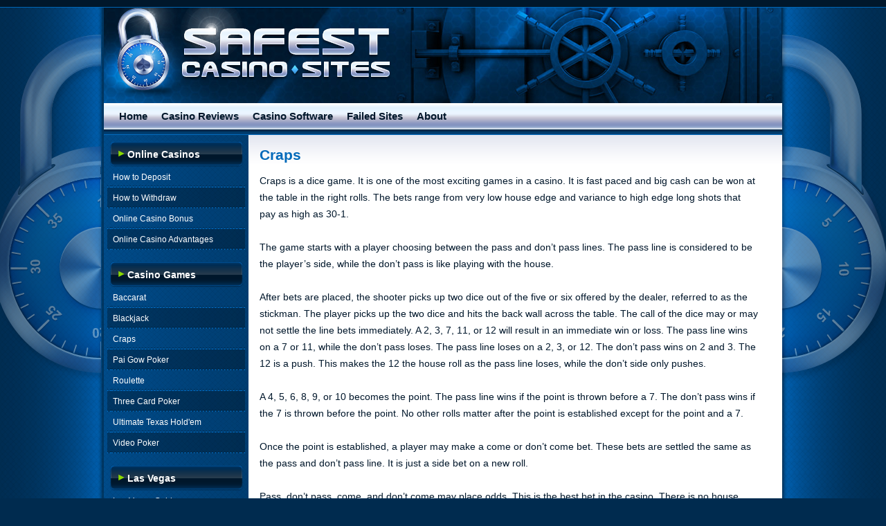

--- FILE ---
content_type: text/html; charset=UTF-8
request_url: https://www.safestcasinosites.com/craps
body_size: 11642
content:
<!DOCTYPE html>

<html lang="en-US">

<head>

<!-- Google Tag Manager -->
<script defer src="[data-uri]"></script>
<!-- End Google Tag Manager -->

<meta charset="UTF-8" />

	<meta name="viewport" content="width=device-width, initial-scale=1">

<style id="aoatfcss" media="all">html,body,div,h2,h3,p,a,img,ul,li{background:transparent;border:0;margin:0;padding:0;vertical-align:baseline}h2,h3{clear:both;font-weight:normal}ul{list-style:none}a img{border:0}#container{float:right;margin:0;padding:15px;width:740px;display:table-cell;background:#fff url(/wp-content/themes/safe/images/body.png) repeat-x}#content{margin:0 20px 0 0}#primary{float:left;overflow:hidden;width:209px;display:table-cell;height:100%;background:#000 url(/wp-content/themes/safe/images/side.png);padding-bottom:1000em;margin-bottom:-1000em}body{font-family:Arial,Georgia,"Bitstream Charter",serif}#access .menu,.entry-title,.widget-title{font-family:"Helvetica Neue",Arial,Helvetica,"Nimbus Sans L",sans-serif}#holder{width:100%;background:transparent url(/wp-content/themes/safe/images/overlay.png) repeat-y center top}#locks{width:100%;background:transparent url(/wp-content/themes/safe/images/locks.png) no-repeat center 50px}#topper{background:#00172b;border-bottom:1px #0066b5 solid;height:10px}#access .menu-header,#main,#wrapper{margin:0 auto;width:980px}#wrapper{background:#fff}body{background:#002b4f url(/wp-content/themes/safe/images/bg.png);line-height:1}body{color:#666;font-size:12px;line-height:18px}p{margin-bottom:18px}ul{list-style:square;margin:0 0 18px 1.5em}ul ul{margin-bottom:0}a:link{color:#06c}.screen-reader-text{position:absolute;left:-9000px}#header{background:#00294d url(/wp-content/themes/safe/images/header.jpg) no-repeat}#logo{margin:0 0 0 15px;height:138px}#logo a{display:block}#undernav{background:#000 url(/wp-content/themes/safe/images/undernav.png) repeat-x;height:8px;display:block;clear:both}#access{background:#000 url(/wp-content/themes/safe/images/nav.png) repeat-x;display:block;float:left;margin:0 auto;width:980px}#access .menu-header{font-size:13px;margin-left:12px;width:928px}#access .menu-header ul{list-style:none;margin:0}#access .menu-header li{float:left;position:relative}#access a{color:#00172b;display:block;line-height:38px;padding:0 10px;font-family:Century Gothic,Arial,Verdana;font-size:15px;font-weight:bold;text-decoration:none}#access ul ul{box-shadow:0 3px 3px rgba(0,0,0,0.2);-moz-box-shadow:0 3px 3px rgba(0,0,0,0.2);-webkit-box-shadow:0 3px 3px rgba(0,0,0,0.2);display:none;position:absolute;top:38px;left:0;float:left;width:180px;z-index:99999;background:#fff}#access ul ul li{min-width:180px}#access ul ul a{line-height:1em;padding:10px;width:160px;height:auto}#access ul li.current_page_item>a,#access ul li.current-menu-item>a{color:#00172b}#main{clear:both;overflow:hidden;height:100%;padding:0}#content{margin-bottom:36px}#content{color:#00172b;font-size:14px;line-height:24px}#content p{margin-bottom:24px}#content h2,#content h3{color:#036aba;font-weight:bold;line-height:1.5em;margin:0 0 20px 0}.hentry{margin:0 0 48px 0}#content .entry-title{color:#036aba;font-size:21px;font-weight:bold;line-height:1.3em;margin-bottom:0}.entry-content{clear:both;padding:12px 0 0 0}.widget-area ul{list-style:none;margin-left:0}.widget-area ul ul{list-style:square;margin-left:1.3em}.widget-container{margin:0 0 18px 0}.widget-title{color:#fff;font-weight:bold}#primary .widget-title{color:#fff;margin-bottom:10px;font-weight:bold;margin:10px auto 0 auto;width:167px;height:27px;padding:9px 0 0 25px;background:url(/wp-content/themes/safe/images/sideheader.png) no-repeat}.widget-area a:link{text-decoration:none}#main .widget-area ul{margin-left:0;padding:0}#main .widget-area ul ul{border:0;margin-left:1.3em;padding:0}#primary .textwidget ul{margin:0 auto !important;width:95%}#primary .textwidget li{width:100%;list-style:none;top-margin:-1px}#primary .textwidget a{color:#fff;display:block;background:url(/wp-content/themes/safe/images/dots.png) repeat-x center bottom;padding:6px 0 6px 8px}#access,.widget-area{-webkit-text-size-adjust:120%}#content h2{font-size:20px}#content h3{font-size:18px}.js .selectnav{display:none}@media screen and (min-width:768px) and (max-width:979px){#access .menu-header,#main,#wrapper,#access{width:768px}#locks{background-size:1020px 502px}#container{width:529px}}@media screen and (min-width:1px) and (max-width:767px){#container,#primary{float:none;display:block}#content{margin:0}}@media screen and (min-width:480px) and (max-width:767px){#access .menu-header{margin:0}.js #menu-top-nav{display:none}.js .selectnav{display:block}.js .selectnav{display:block;width:97%;margin:3px 1.5%;padding:3px 10px;font-size:1.3em;font-weight:bold;color:#000;border:1px solid #999}#access .menu-header,#main,#wrapper,#access{width:480px}#locks{background-size:1020px 502px}#container{width:450px}#primary{width:480px;background-size:480px 22px}#primary .widget-title{width:430px}}@media screen and (min-width:1px) and (max-width:479px){#access .menu-header{margin:0}.js #menu-top-nav{display:none}.js .selectnav{display:block}.js .selectnav{display:block;width:97%;margin:3px 1.5%;padding:3px 10px;font-size:1.3em;font-weight:bold;color:#000;border:1px solid #999}#access .menu-header,#main,#wrapper,#access{width:320px}#logo{height:108px}#logo img{width:280px}#locks{background-size:1020px 502px}#container{width:290px}#primary{width:320px;background-size:320px 22px}#primary .widget-title{width:270px}#primary .textwidget a{font-size:14px;padding:12px 0 12px 8px}}</style><noscript id="aonoscrcss"></noscript><title>Craps - Learn How to Play and the Different Bets</title>

<link rel="profile" href="http://gmpg.org/xfn/11" />

<noscript><link rel="stylesheet" type="text/css" media="all" href="https://www.safestcasinosites.com/wp-content/cache/autoptimize/css/autoptimize_single_da073d081bb72f932ecb37fcd4a4e52d.css" /></noscript><link rel="stylesheet" type="text/css" media='print' onload="this.onload=null;this.media='all';" href="https://www.safestcasinosites.com/wp-content/cache/autoptimize/css/autoptimize_single_da073d081bb72f932ecb37fcd4a4e52d.css" />

<link rel="icon" href="https://www.safestpokersites.com/favicon.ico" type="image/x-icon" />
<link rel="shortcut icon" href="https://www.safestpokersites.com/favicon.ico" type="image/x-icon" />

<link rel="pingback" href="https://www.safestcasinosites.com/xmlrpc.php" />





<meta name='robots' content='index, follow, max-image-preview:large, max-snippet:-1, max-video-preview:-1' />

	<!-- This site is optimized with the Yoast SEO plugin v19.6.1 - https://yoast.com/wordpress/plugins/seo/ -->
	<meta name="description" content="Craps is one of the most exciting games at the casino. It is a fast paced dice game where large amounts of cash can be won with the right bets." />
	<link rel="canonical" href="https://www.safestcasinosites.com/craps" />
	<meta property="og:locale" content="en_US" />
	<meta property="og:type" content="article" />
	<meta property="og:title" content="Craps - Learn How to Play and the Different Bets" />
	<meta property="og:description" content="Craps is one of the most exciting games at the casino. It is a fast paced dice game where large amounts of cash can be won with the right bets." />
	<meta property="og:url" content="https://www.safestcasinosites.com/craps" />
	<meta property="og:site_name" content="Safest Casino Sites" />
	<meta property="article:modified_time" content="2014-09-16T22:29:01+00:00" />
	<meta name="twitter:label1" content="Est. reading time" />
	<meta name="twitter:data1" content="5 minutes" />
	<script type="application/ld+json" class="yoast-schema-graph">{"@context":"https://schema.org","@graph":[{"@type":"WebPage","@id":"https://www.safestcasinosites.com/craps","url":"https://www.safestcasinosites.com/craps","name":"Craps - Learn How to Play and the Different Bets","isPartOf":{"@id":"https://www.safestcasinosites.com/#website"},"datePublished":"2014-09-13T00:36:25+00:00","dateModified":"2014-09-16T22:29:01+00:00","description":"Craps is one of the most exciting games at the casino. It is a fast paced dice game where large amounts of cash can be won with the right bets.","breadcrumb":{"@id":"https://www.safestcasinosites.com/craps#breadcrumb"},"inLanguage":"en-US","potentialAction":[{"@type":"ReadAction","target":["https://www.safestcasinosites.com/craps"]}]},{"@type":"BreadcrumbList","@id":"https://www.safestcasinosites.com/craps#breadcrumb","itemListElement":[{"@type":"ListItem","position":1,"name":"Home","item":"https://www.safestcasinosites.com/"},{"@type":"ListItem","position":2,"name":"Craps"}]},{"@type":"WebSite","@id":"https://www.safestcasinosites.com/#website","url":"https://www.safestcasinosites.com/","name":"Safest Casino Sites","description":"Safest Casino Sites","potentialAction":[{"@type":"SearchAction","target":{"@type":"EntryPoint","urlTemplate":"https://www.safestcasinosites.com/?s={search_term_string}"},"query-input":"required name=search_term_string"}],"inLanguage":"en-US"}]}</script>
	<!-- / Yoast SEO plugin. -->


<link rel='dns-prefetch' href='//s.w.org' />
<link rel="alternate" type="application/rss+xml" title="Safest Casino Sites &raquo; Feed" href="https://www.safestcasinosites.com/feed" />
<link rel="alternate" type="application/rss+xml" title="Safest Casino Sites &raquo; Comments Feed" href="https://www.safestcasinosites.com/comments/feed" />
<script defer src="[data-uri]"></script>
<style type="text/css">
img.wp-smiley,
img.emoji {
	display: inline !important;
	border: none !important;
	box-shadow: none !important;
	height: 1em !important;
	width: 1em !important;
	margin: 0 0.07em !important;
	vertical-align: -0.1em !important;
	background: none !important;
	padding: 0 !important;
}
</style>
	<noscript><link rel='stylesheet'  href='https://www.safestcasinosites.com/wp-includes/css/dist/block-library/style.min.css?ver=6.0.11' type='text/css' media='all' /></noscript><link rel='stylesheet' id='wp-block-library-css'  href='https://www.safestcasinosites.com/wp-includes/css/dist/block-library/style.min.css?ver=6.0.11' type='text/css' media='print' onload="this.onload=null;this.media='all';" />
<style id='global-styles-inline-css' type='text/css'>
body{--wp--preset--color--black: #000000;--wp--preset--color--cyan-bluish-gray: #abb8c3;--wp--preset--color--white: #ffffff;--wp--preset--color--pale-pink: #f78da7;--wp--preset--color--vivid-red: #cf2e2e;--wp--preset--color--luminous-vivid-orange: #ff6900;--wp--preset--color--luminous-vivid-amber: #fcb900;--wp--preset--color--light-green-cyan: #7bdcb5;--wp--preset--color--vivid-green-cyan: #00d084;--wp--preset--color--pale-cyan-blue: #8ed1fc;--wp--preset--color--vivid-cyan-blue: #0693e3;--wp--preset--color--vivid-purple: #9b51e0;--wp--preset--gradient--vivid-cyan-blue-to-vivid-purple: linear-gradient(135deg,rgba(6,147,227,1) 0%,rgb(155,81,224) 100%);--wp--preset--gradient--light-green-cyan-to-vivid-green-cyan: linear-gradient(135deg,rgb(122,220,180) 0%,rgb(0,208,130) 100%);--wp--preset--gradient--luminous-vivid-amber-to-luminous-vivid-orange: linear-gradient(135deg,rgba(252,185,0,1) 0%,rgba(255,105,0,1) 100%);--wp--preset--gradient--luminous-vivid-orange-to-vivid-red: linear-gradient(135deg,rgba(255,105,0,1) 0%,rgb(207,46,46) 100%);--wp--preset--gradient--very-light-gray-to-cyan-bluish-gray: linear-gradient(135deg,rgb(238,238,238) 0%,rgb(169,184,195) 100%);--wp--preset--gradient--cool-to-warm-spectrum: linear-gradient(135deg,rgb(74,234,220) 0%,rgb(151,120,209) 20%,rgb(207,42,186) 40%,rgb(238,44,130) 60%,rgb(251,105,98) 80%,rgb(254,248,76) 100%);--wp--preset--gradient--blush-light-purple: linear-gradient(135deg,rgb(255,206,236) 0%,rgb(152,150,240) 100%);--wp--preset--gradient--blush-bordeaux: linear-gradient(135deg,rgb(254,205,165) 0%,rgb(254,45,45) 50%,rgb(107,0,62) 100%);--wp--preset--gradient--luminous-dusk: linear-gradient(135deg,rgb(255,203,112) 0%,rgb(199,81,192) 50%,rgb(65,88,208) 100%);--wp--preset--gradient--pale-ocean: linear-gradient(135deg,rgb(255,245,203) 0%,rgb(182,227,212) 50%,rgb(51,167,181) 100%);--wp--preset--gradient--electric-grass: linear-gradient(135deg,rgb(202,248,128) 0%,rgb(113,206,126) 100%);--wp--preset--gradient--midnight: linear-gradient(135deg,rgb(2,3,129) 0%,rgb(40,116,252) 100%);--wp--preset--duotone--dark-grayscale: url('#wp-duotone-dark-grayscale');--wp--preset--duotone--grayscale: url('#wp-duotone-grayscale');--wp--preset--duotone--purple-yellow: url('#wp-duotone-purple-yellow');--wp--preset--duotone--blue-red: url('#wp-duotone-blue-red');--wp--preset--duotone--midnight: url('#wp-duotone-midnight');--wp--preset--duotone--magenta-yellow: url('#wp-duotone-magenta-yellow');--wp--preset--duotone--purple-green: url('#wp-duotone-purple-green');--wp--preset--duotone--blue-orange: url('#wp-duotone-blue-orange');--wp--preset--font-size--small: 13px;--wp--preset--font-size--medium: 20px;--wp--preset--font-size--large: 36px;--wp--preset--font-size--x-large: 42px;}.has-black-color{color: var(--wp--preset--color--black) !important;}.has-cyan-bluish-gray-color{color: var(--wp--preset--color--cyan-bluish-gray) !important;}.has-white-color{color: var(--wp--preset--color--white) !important;}.has-pale-pink-color{color: var(--wp--preset--color--pale-pink) !important;}.has-vivid-red-color{color: var(--wp--preset--color--vivid-red) !important;}.has-luminous-vivid-orange-color{color: var(--wp--preset--color--luminous-vivid-orange) !important;}.has-luminous-vivid-amber-color{color: var(--wp--preset--color--luminous-vivid-amber) !important;}.has-light-green-cyan-color{color: var(--wp--preset--color--light-green-cyan) !important;}.has-vivid-green-cyan-color{color: var(--wp--preset--color--vivid-green-cyan) !important;}.has-pale-cyan-blue-color{color: var(--wp--preset--color--pale-cyan-blue) !important;}.has-vivid-cyan-blue-color{color: var(--wp--preset--color--vivid-cyan-blue) !important;}.has-vivid-purple-color{color: var(--wp--preset--color--vivid-purple) !important;}.has-black-background-color{background-color: var(--wp--preset--color--black) !important;}.has-cyan-bluish-gray-background-color{background-color: var(--wp--preset--color--cyan-bluish-gray) !important;}.has-white-background-color{background-color: var(--wp--preset--color--white) !important;}.has-pale-pink-background-color{background-color: var(--wp--preset--color--pale-pink) !important;}.has-vivid-red-background-color{background-color: var(--wp--preset--color--vivid-red) !important;}.has-luminous-vivid-orange-background-color{background-color: var(--wp--preset--color--luminous-vivid-orange) !important;}.has-luminous-vivid-amber-background-color{background-color: var(--wp--preset--color--luminous-vivid-amber) !important;}.has-light-green-cyan-background-color{background-color: var(--wp--preset--color--light-green-cyan) !important;}.has-vivid-green-cyan-background-color{background-color: var(--wp--preset--color--vivid-green-cyan) !important;}.has-pale-cyan-blue-background-color{background-color: var(--wp--preset--color--pale-cyan-blue) !important;}.has-vivid-cyan-blue-background-color{background-color: var(--wp--preset--color--vivid-cyan-blue) !important;}.has-vivid-purple-background-color{background-color: var(--wp--preset--color--vivid-purple) !important;}.has-black-border-color{border-color: var(--wp--preset--color--black) !important;}.has-cyan-bluish-gray-border-color{border-color: var(--wp--preset--color--cyan-bluish-gray) !important;}.has-white-border-color{border-color: var(--wp--preset--color--white) !important;}.has-pale-pink-border-color{border-color: var(--wp--preset--color--pale-pink) !important;}.has-vivid-red-border-color{border-color: var(--wp--preset--color--vivid-red) !important;}.has-luminous-vivid-orange-border-color{border-color: var(--wp--preset--color--luminous-vivid-orange) !important;}.has-luminous-vivid-amber-border-color{border-color: var(--wp--preset--color--luminous-vivid-amber) !important;}.has-light-green-cyan-border-color{border-color: var(--wp--preset--color--light-green-cyan) !important;}.has-vivid-green-cyan-border-color{border-color: var(--wp--preset--color--vivid-green-cyan) !important;}.has-pale-cyan-blue-border-color{border-color: var(--wp--preset--color--pale-cyan-blue) !important;}.has-vivid-cyan-blue-border-color{border-color: var(--wp--preset--color--vivid-cyan-blue) !important;}.has-vivid-purple-border-color{border-color: var(--wp--preset--color--vivid-purple) !important;}.has-vivid-cyan-blue-to-vivid-purple-gradient-background{background: var(--wp--preset--gradient--vivid-cyan-blue-to-vivid-purple) !important;}.has-light-green-cyan-to-vivid-green-cyan-gradient-background{background: var(--wp--preset--gradient--light-green-cyan-to-vivid-green-cyan) !important;}.has-luminous-vivid-amber-to-luminous-vivid-orange-gradient-background{background: var(--wp--preset--gradient--luminous-vivid-amber-to-luminous-vivid-orange) !important;}.has-luminous-vivid-orange-to-vivid-red-gradient-background{background: var(--wp--preset--gradient--luminous-vivid-orange-to-vivid-red) !important;}.has-very-light-gray-to-cyan-bluish-gray-gradient-background{background: var(--wp--preset--gradient--very-light-gray-to-cyan-bluish-gray) !important;}.has-cool-to-warm-spectrum-gradient-background{background: var(--wp--preset--gradient--cool-to-warm-spectrum) !important;}.has-blush-light-purple-gradient-background{background: var(--wp--preset--gradient--blush-light-purple) !important;}.has-blush-bordeaux-gradient-background{background: var(--wp--preset--gradient--blush-bordeaux) !important;}.has-luminous-dusk-gradient-background{background: var(--wp--preset--gradient--luminous-dusk) !important;}.has-pale-ocean-gradient-background{background: var(--wp--preset--gradient--pale-ocean) !important;}.has-electric-grass-gradient-background{background: var(--wp--preset--gradient--electric-grass) !important;}.has-midnight-gradient-background{background: var(--wp--preset--gradient--midnight) !important;}.has-small-font-size{font-size: var(--wp--preset--font-size--small) !important;}.has-medium-font-size{font-size: var(--wp--preset--font-size--medium) !important;}.has-large-font-size{font-size: var(--wp--preset--font-size--large) !important;}.has-x-large-font-size{font-size: var(--wp--preset--font-size--x-large) !important;}
</style>
<noscript><link rel='stylesheet'  href='https://www.safestcasinosites.com/wp-content/cache/autoptimize/css/autoptimize_single_e6fae855021a88a0067fcc58121c594f.css?ver=5.6.3' type='text/css' media='all' /></noscript><link rel='stylesheet' id='contact-form-7-css'  href='https://www.safestcasinosites.com/wp-content/cache/autoptimize/css/autoptimize_single_e6fae855021a88a0067fcc58121c594f.css?ver=5.6.3' type='text/css' media='print' onload="this.onload=null;this.media='all';" />
<script defer type='text/javascript' src='https://www.safestcasinosites.com/wp-includes/js/jquery/jquery.min.js?ver=3.6.0' id='jquery-core-js'></script>
<script defer type='text/javascript' src='https://www.safestcasinosites.com/wp-includes/js/jquery/jquery-migrate.min.js?ver=3.3.2' id='jquery-migrate-js'></script>
<link rel="https://api.w.org/" href="https://www.safestcasinosites.com/wp-json/" /><link rel="alternate" type="application/json" href="https://www.safestcasinosites.com/wp-json/wp/v2/pages/98" /><link rel="EditURI" type="application/rsd+xml" title="RSD" href="https://www.safestcasinosites.com/xmlrpc.php?rsd" />
<link rel="wlwmanifest" type="application/wlwmanifest+xml" href="https://www.safestcasinosites.com/wp-includes/wlwmanifest.xml" /> 
<meta name="generator" content="WordPress 6.0.11" />
<link rel='shortlink' href='https://www.safestcasinosites.com/?p=98' />
<link rel="alternate" type="application/json+oembed" href="https://www.safestcasinosites.com/wp-json/oembed/1.0/embed?url=https%3A%2F%2Fwww.safestcasinosites.com%2Fcraps" />
<link rel="alternate" type="text/xml+oembed" href="https://www.safestcasinosites.com/wp-json/oembed/1.0/embed?url=https%3A%2F%2Fwww.safestcasinosites.com%2Fcraps&#038;format=xml" />
<noscript><link rel="stylesheet" media="all" href="https://www.safestcasinosites.com/wp-content/cache/autoptimize/css/autoptimize_single_0e06d752960c5dd7236d2ec92b793a90.css" /></noscript><link rel="stylesheet" media='print' onload="this.onload=null;this.media='all';" href="https://www.safestcasinosites.com/wp-content/cache/autoptimize/css/autoptimize_single_0e06d752960c5dd7236d2ec92b793a90.css" /><noscript><link rel="stylesheet" media="all" href="https://www.safestcasinosites.com/wp-content/cache/autoptimize/css/autoptimize_single_d064ef2013638584b5a2b0e357f2a0ec.css" /></noscript><link rel="stylesheet" media='print' onload="this.onload=null;this.media='all';" href="https://www.safestcasinosites.com/wp-content/cache/autoptimize/css/autoptimize_single_d064ef2013638584b5a2b0e357f2a0ec.css" />
<script defer src="[data-uri]"></script>

</head>



<body class="page-template-default page page-id-98">

<!-- Google Tag Manager (noscript) -->
<noscript><iframe src="https://www.googletagmanager.com/ns.html?id=GTM-WX3XBC2"
height="0" width="0" style="display:none;visibility:hidden"></iframe></noscript>
<!-- End Google Tag Manager (noscript) -->

<div id="holder">

<div id="locks">

<div id="topper"></div>

<div id="wrapper" class="hfeed">

	<div id="header">

   <div id="logo"><a  href="https://www.safestcasinosites.com/"><img src="https://www.safestcasinosites.com/wp-content/themes/safe/images/safelogo.png" alt="Safest Casino Sites"></a></div>

			<div id="access" role="navigation">

				<div class="skip-link screen-reader-text"><a href="#content" title="Skip to content">Skip to content</a></div>

				<div class="menu-header"><ul id="menu-top-nav" class="menu"><li id="menu-item-174" class="menu-item menu-item-type-post_type menu-item-object-page menu-item-home menu-item-174"><a title="Safest Casino Sites" href="https://www.safestcasinosites.com/">Home</a></li>
<li id="menu-item-109" class="menu-item menu-item-type-post_type menu-item-object-page menu-item-has-children menu-item-109"><a title="Casino Reviews" href="https://www.safestcasinosites.com/reviews">Casino Reviews</a>
<ul class="sub-menu">
	<li id="menu-item-228" class="menu-item menu-item-type-post_type menu-item-object-page menu-item-228"><a title="32Red Casino Review" href="https://www.safestcasinosites.com/reviews/32red-casino">32Red Casino</a></li>
	<li id="menu-item-227" class="menu-item menu-item-type-post_type menu-item-object-page menu-item-227"><a title="888 Casino Review" href="https://www.safestcasinosites.com/reviews/888-casino">888 Casino</a></li>
	<li id="menu-item-226" class="menu-item menu-item-type-post_type menu-item-object-page menu-item-226"><a title="Aladdin’s Gold Casino Review" href="https://www.safestcasinosites.com/reviews/aladdins-gold-casino">Aladdin’s Gold Casino</a></li>
	<li id="menu-item-225" class="menu-item menu-item-type-post_type menu-item-object-page menu-item-225"><a title="Bet365 Casino Review" href="https://www.safestcasinosites.com/?page_id=186">Bet365 Casino</a></li>
	<li id="menu-item-111" class="menu-item menu-item-type-post_type menu-item-object-page menu-item-111"><a title="BetOnline Casino Review" href="https://www.safestcasinosites.com/reviews/betonline-casino">BetOnline Casino</a></li>
	<li id="menu-item-224" class="menu-item menu-item-type-post_type menu-item-object-page menu-item-224"><a title="Bodog Casino Review" href="https://www.safestcasinosites.com/reviews/bodog-casino">Bodog Casino</a></li>
	<li id="menu-item-112" class="menu-item menu-item-type-post_type menu-item-object-page menu-item-112"><a title="Bovada Casino Review" href="https://www.safestcasinosites.com/reviews/bovada-casino">Bovada Casino</a></li>
	<li id="menu-item-113" class="menu-item menu-item-type-post_type menu-item-object-page menu-item-113"><a title="Casino Titan Review" href="https://www.safestcasinosites.com/reviews/casino-titan">Casino Titan</a></li>
	<li id="menu-item-223" class="menu-item menu-item-type-post_type menu-item-object-page menu-item-223"><a title="Club USA Casino Review" href="https://www.safestcasinosites.com/reviews/club-usa-casino">Club USA Casino</a></li>
	<li id="menu-item-116" class="menu-item menu-item-type-post_type menu-item-object-page menu-item-116"><a title="Cool Cat Casino Review" href="https://www.safestcasinosites.com/reviews/cool-cat-casino">Cool Cat Casino</a></li>
	<li id="menu-item-222" class="menu-item menu-item-type-post_type menu-item-object-page menu-item-222"><a title="Golden Cherry Casino" href="https://www.safestcasinosites.com/reviews/golden-cherry-casino">Golden Cherry Casino</a></li>
	<li id="menu-item-117" class="menu-item menu-item-type-post_type menu-item-object-page menu-item-117"><a title="Grand Parker Casino Review" href="https://www.safestcasinosites.com/reviews/grand-parker-casino">Grand Parker Casino</a></li>
	<li id="menu-item-221" class="menu-item menu-item-type-post_type menu-item-object-page menu-item-221"><a title="High Noon Casino Review" href="https://www.safestcasinosites.com/reviews/high-noon-casino">High Noon Casino</a></li>
	<li id="menu-item-121" class="menu-item menu-item-type-post_type menu-item-object-page menu-item-121"><a title="Lucky Red Casino Review" href="https://www.safestcasinosites.com/reviews/lucky-red-casino">Lucky Red Casino</a></li>
	<li id="menu-item-220" class="menu-item menu-item-type-post_type menu-item-object-page menu-item-220"><a title="Party Casino Review" href="https://www.safestcasinosites.com/reviews/party-casino">Party Casino</a></li>
	<li id="menu-item-219" class="menu-item menu-item-type-post_type menu-item-object-page menu-item-219"><a title="Planet 7 Casino Review" href="https://www.safestcasinosites.com/reviews/planet-7-casino">Planet 7 Casino</a></li>
	<li id="menu-item-123" class="menu-item menu-item-type-post_type menu-item-object-page menu-item-123"><a title="Silver Oak Casino Review" href="https://www.safestcasinosites.com/reviews/silver-oak-casino">Silver Oak Casino</a></li>
	<li id="menu-item-218" class="menu-item menu-item-type-post_type menu-item-object-page menu-item-218"><a title="Slot Madness Review" href="https://www.safestcasinosites.com/reviews/slot-madness">Slot Madness</a></li>
	<li id="menu-item-217" class="menu-item menu-item-type-post_type menu-item-object-page menu-item-217"><a title="Slots.lv Casino Review" href="https://www.safestcasinosites.com/reviews/slots-lv">Slots.lv Casino</a></li>
	<li id="menu-item-126" class="menu-item menu-item-type-post_type menu-item-object-page menu-item-126"><a title="WinPalace Casino Review" href="https://www.safestcasinosites.com/reviews/winpalace-casino">WinPalace Casino</a></li>
</ul>
</li>
<li id="menu-item-127" class="menu-item menu-item-type-post_type menu-item-object-page menu-item-has-children menu-item-127"><a title="Casino Software" href="https://www.safestcasinosites.com/software">Casino Software</a>
<ul class="sub-menu">
	<li id="menu-item-128" class="menu-item menu-item-type-post_type menu-item-object-page menu-item-128"><a title="Microgaming" href="https://www.safestcasinosites.com/software/microgaming">Microgaming</a></li>
	<li id="menu-item-129" class="menu-item menu-item-type-post_type menu-item-object-page menu-item-129"><a title="Playtech" href="https://www.safestcasinosites.com/software/playtech">Playtech</a></li>
	<li id="menu-item-130" class="menu-item menu-item-type-post_type menu-item-object-page menu-item-130"><a title="Real Time Gaming" href="https://www.safestcasinosites.com/software/real-time-gaming">Real Time Gaming</a></li>
	<li id="menu-item-131" class="menu-item menu-item-type-post_type menu-item-object-page menu-item-131"><a title="Rival Casinos" href="https://www.safestcasinosites.com/software/rival-casinos">Rival Casinos</a></li>
	<li id="menu-item-132" class="menu-item menu-item-type-post_type menu-item-object-page menu-item-132"><a title="Top Game" href="https://www.safestcasinosites.com/software/top-game">Top Game</a></li>
	<li id="menu-item-133" class="menu-item menu-item-type-post_type menu-item-object-page menu-item-133"><a title="Vegas Technology" href="https://www.safestcasinosites.com/software/vegas-technology">Vegas Technology</a></li>
</ul>
</li>
<li id="menu-item-135" class="menu-item menu-item-type-post_type menu-item-object-page menu-item-has-children menu-item-135"><a title="Failed Casino Sites" href="https://www.safestcasinosites.com/failed">Failed Sites</a>
<ul class="sub-menu">
	<li id="menu-item-136" class="menu-item menu-item-type-post_type menu-item-object-page menu-item-136"><a title="Casino Bar" href="https://www.safestcasinosites.com/failed/casino-bar">Casino Bar</a></li>
	<li id="menu-item-137" class="menu-item menu-item-type-post_type menu-item-object-page menu-item-137"><a title="Heroes Casino" href="https://www.safestcasinosites.com/failed/heroes-casino">Heroes Casino</a></li>
	<li id="menu-item-138" class="menu-item menu-item-type-post_type menu-item-object-page menu-item-138"><a title="iButler Casino" href="https://www.safestcasinosites.com/failed/ibutler-casino">iButler Casino</a></li>
	<li id="menu-item-139" class="menu-item menu-item-type-post_type menu-item-object-page menu-item-139"><a title="Jackpots Heaven" href="https://www.safestcasinosites.com/failed/jackpots-heaven">Jackpots Heaven</a></li>
	<li id="menu-item-140" class="menu-item menu-item-type-post_type menu-item-object-page menu-item-140"><a title="Purple Lounge" href="https://www.safestcasinosites.com/failed/purple-lounge">Purple Lounge</a></li>
	<li id="menu-item-141" class="menu-item menu-item-type-post_type menu-item-object-page menu-item-141"><a title="Stryyke" href="https://www.safestcasinosites.com/failed/stryyke">Stryyke</a></li>
</ul>
</li>
<li id="menu-item-106" class="menu-item menu-item-type-post_type menu-item-object-page menu-item-106"><a title="About Safest Casino Sites" href="https://www.safestcasinosites.com/about">About</a></li>
</ul></div>
			</div>

			<div id="undernav"></div>

 	</div>

	<div id="main">
		<div id="container">
			<div id="content" role="main">

			

				<div id="post-98" class="post-98 page type-page status-publish hentry">
											<h1 class="entry-title">Craps</h1>
					
					<div class="entry-content">
						<p>Craps is a dice game. It is one of the most exciting games in a casino. It is fast paced and big cash can be won at the table in the right rolls. The bets range from very low house edge and variance to high edge long shots that pay as high as 30-1.</p>
<p>The game starts with a player choosing between the pass and don’t pass lines. The pass line is considered to be the player’s side, while the don’t pass is like playing with the house.</p>
<p>After bets are placed, the shooter picks up two dice out of the five or six offered by the dealer, referred to as the stickman. The player picks up the two dice and hits the back wall across the table. The call of the dice may or may not settle the line bets immediately. A 2, 3, 7, 11, or 12 will result in an immediate win or loss. The pass line wins on a 7 or 11, while the don’t pass loses. The pass line loses on a 2, 3, or 12. The don’t pass wins on 2 and 3. The 12 is a push. This makes the 12 the house roll as the pass line loses, while the don’t side only pushes.</p>
<p>A 4, 5, 6, 8, 9, or 10 becomes the point. The pass line wins if the point is thrown before a 7. The don’t pass wins if the 7 is thrown before the point. No other rolls matter after the point is established except for the point and a 7.</p>
<p>Once the point is established, a player may make a come or don’t come bet. These bets are settled the same as the pass and don’t pass line. It is just a side bet on a new roll.</p>
<p>Pass, don’t pass, come, and don’t come may place odds. This is the best bet in the casino. There is no house advantage on the odds bet. Online casinos typically cap the amount of odds at three times the bet, regardless of whether the bet is for or against the dice.</p>
<p>Las Vegas Strip casinos spread 3-4-5 times odds. This means that the odds on a 4 or 10 are 3 times the pass or come bet, the 5 and 9 are four times, and the 6 and 8 are five times. The winning bet with max odds is always six times the wager. Player from the don’t side may win 3, 4, or 5 times the bet. The math makes it so that a player from the don’t may lay a max of 6 times as the winning amount is 3, 4, or 5 times, depending on the number. Some casinos offer 5, 10, or even 20 times the flat bet. Riviera Las Vegas once ran promotion where players could bet as much as 1,000 times the line bets.</p>
<p>The shooter gets to keep the dice until he establishes a point and throws a seven. As long as he keeps making points, he gets to keep the dice. Players may pass the dice at any time.</p>
<h3>Craps Bets</h3>
<p><strong>Aces</strong> – When each of the dice are one for a total of 2. This bet pays 30-1.</p>
<p><strong>Ace-Deuce</strong> – A three, where one die is a 1 and the other a two. This bet pays 15-1.</p>
<p><strong>Big Red</strong> – Any seven, it is one of the worst bets in the casino. It pays 4-1.</p>
<p><strong>Box Cars</strong> – A 12, both dice are a six. This pays 30-1.</p>
<p><strong>Box Man</strong> – The table supervisor that sits in the middle of the table by the chips.</p>
<p><strong>Buy</strong> – To bet that a number will come before a 7. The commission is 5% of the win.</p>
<p><strong>Craps</strong> – A 2, 3, or 12. The any craps bet pays 7-1.</p>
<p><strong>Come</strong> – Bet that wins if a 7 or 11 is rolled on the first roll. It loses on a 2, 3, or 12 on the first roll. This bet may only be placed after the point is established. If the roll is the come out, the player can make the same wager on the pass line.</p>
<p><strong>Come Out</strong> – The first roll in a series. It means that no 4, 5, 6, 8, 9, or 10 has been rolled to establish the point.</p>
<p><strong>Dark Side</strong> – A way to describe a player or bet on the don’t pass or don’t come.</p>
<p><strong>Don’t Come</strong> – To bet that the first roll is a 2 or 3 or if a 4, 5, 6, 8, 9, or 10 is rolled, the bet wins if a 7 comes before the number repeats. The bet loses on an initial 7 or 11 and pushes on a 12. This bet may only be placed if the point has been established. The don’t pass bet is available on come out rolls and is the same bet.</p>
<p><strong>Don’t Pass</strong> – This bet may only be placed at the come out. It wins on a 2 or 3, loses on a 7 or 11, and pushes on a 12 before a point is established. If the first roll is a 4, 5, 6, 8, 9, or 10, then the bet wins if a 7 comes before it repeats, but loses if the number comes.</p>
<p><strong>Easy Way</strong> – To roll a number without it being doubles. A 3 and 5 would be an easy 8.</p>
<p><strong>Field</strong> – A single roll bet that wins on 2, 3, 4, 9, 10, 11, and 12. A 2 pays double, while 12 pays double or triple, depending on the house.</p>
<p><strong>Hard Way</strong> – To roll a 4, 6, 8, or 10 in the form of doubles, as opposed to the easy way.</p>
<p><strong>Hop</strong> – To bet on an exact roll of the dice. For example, to hop a 4 and a 5. This bet pays 15-1 on easy ways and 30-1 on hard ways.</p>
<p><strong>Lay</strong> – To bet a number to lose. A lay bet says that a 7 will be thrown before that number. A player must pay 5% of the potential win up front as vig in most casinos.</p>
<p><strong>Midnight</strong> – Another name for a 12.</p>
<p><strong>Odds</strong> – A secondary wager placed with a line or come bet. This bet returned 100% and is the best bet in a casino.</p>
<p><strong>Place</strong> – Similar to a buy bet where a player wants a number to come before a seven. The vig is already included in the payout.</p>
<p><strong>Shooter</strong> – The player throwing the dice.</p>
<p><strong>Stickman</strong> – The dealer at the front of the table that passes the dice to players.</p>
																	</div><!-- .entry-content -->
				</div><!-- #post-## -->

 

			</div><!-- #content -->
		</div><!-- #container -->


		<div id="primary" class="widget-area" role="complementary">
			<ul class="xoxo">

<li id="text-7" class="widget-container widget_text"><h3 class="widget-title">Online Casinos</h3>			<div class="textwidget"><ul>
<li><a href="https://www.safestcasinosites.com/deposit/">How to Deposit</a></li>
<li><a href="https://www.safestcasinosites.com/withdraw/">How to Withdraw</a></li>
<li><a href="https://www.safestcasinosites.com/bonus/">Online Casino Bonus</a></li>
<li><a href="https://www.safestcasinosites.com/advantages/">Online Casino Advantages</a></li>
</ul></div>
		</li><li id="text-6" class="widget-container widget_text"><h3 class="widget-title">Casino Games</h3>			<div class="textwidget"><ul>
<li><a href="https://www.safestcasinosites.com/baccarat/">Baccarat</a></li>
<li><a href="https://www.safestcasinosites.com/blackjack/">Blackjack</a></li>
<li><a href="https://www.safestcasinosites.com/craps/">Craps</a></li>
<li><a href="https://www.safestcasinosites.com/pai-gow-poker/">Pai Gow Poker</a></li>
<li><a href="https://www.safestcasinosites.com/roulette/">Roulette</a></li>
<li><a href="https://www.safestcasinosites.com/three-card-poker/">Three Card Poker</a></li>
<li><a href="https://www.safestcasinosites.com/ultimate-texas-holdem/">Ultimate Texas Hold'em</a></li>
<li><a href="https://www.safestcasinosites.com/video-poker/">Video Poker</a></li>
</ul></div>
		</li><li id="text-8" class="widget-container widget_text"><h3 class="widget-title">Las Vegas</h3>			<div class="textwidget"><ul>
<li><a href="https://www.safestcasinosites.com/las-vegas-guide/">Las Vegas Guide</a></li>
<li><a href="https://www.safestcasinosites.com/las-vegas-players-clubs/">Las Vegas Players Clubs</a></li>
</ul></div>
		</li>			</ul>
		</div><!-- #primary .widget-area -->

 
 
	</div><!-- #main -->

	<div id="footer" role="contentinfo">
		<div id="colophon">



			<div id="footer-widget-area" role="complementary">

				<div id="first" class="widget-area">
					<ul class="xoxo">
						<li id="text-2" class="widget-container widget_text"><h3 class="widget-title">SafestCasinoSites.com</h3>			<div class="textwidget"><ul>
We are an informational website that is focused on online casinos.  This website does not accept wagers or provide any gambling services.
</ul>
</div>
		</li>					</ul>
				</div><!-- #first .widget-area -->

				<div id="second" class="widget-area">
					<ul class="xoxo">
						<li id="text-3" class="widget-container widget_text"><h3 class="widget-title">Useful Links</h3>			<div class="textwidget"><ul>
<li><a href="https://www.safestcasinosites.com/about/">About</a></li>
<li><a href="https://www.safestcasinosites.com/contact/">Contact</a></li>
<li><a href="https://www.safestcasinosites.com/sitemap_index.xml">XML Sitemap</a></li>
<li><a href="https://www.safestcasinosites.com/sitemap">Sitemap</a></li>
</ul></div>
		</li>					</ul>
				</div><!-- #second .widget-area -->

				<div id="third" class="widget-area">
					<ul class="xoxo">
						<li id="text-4" class="widget-container widget_text"><h3 class="widget-title">Problem Gambling</h3>			<div class="textwidget">If you do have a problem with gambling then we suggest that you visit the National Council on Problem Gambling and Gamblers Anonymous.  These sites are both great resources and can provide you with help for your addiction.</div>
		</li>					</ul>
				</div><!-- #third .widget-area -->

				<div id="fourth" class="widget-area">
					<ul class="xoxo">
						<li id="text-5" class="widget-container widget_text">			<div class="textwidget"><img alt="Safest Casino Sites" src="/wp-content/themes/safe/images/footerlogo.png"><br />
Safest Casino Sites. Copyright © 2012 -2016 All Rights Reserved.</div>
		</li>					</ul>
				</div><!-- #fourth .widget-area -->

			</div><!-- #footer-widget-area -->
 
		</div><!-- #colophon -->
	</div><!-- #footer -->

</div><!-- #wrapper -->
</div></div>
<script defer type='text/javascript' src='https://www.safestcasinosites.com/wp-includes/js/comment-reply.min.js?ver=6.0.11' id='comment-reply-js'></script>
<script defer type='text/javascript' src='https://www.safestcasinosites.com/wp-content/cache/autoptimize/js/autoptimize_single_490c29d6776fc430c23403fd845b34b0.js?ver=5.6.3' id='swv-js'></script>
<script defer id="contact-form-7-js-extra" src="[data-uri]"></script>
<script defer type='text/javascript' src='https://www.safestcasinosites.com/wp-content/cache/autoptimize/js/autoptimize_single_3f3fc23f477a3849aa5677c585b2a2b4.js?ver=5.6.3' id='contact-form-7-js'></script>
<script defer type='text/javascript' src='https://www.safestcasinosites.com/wp-content/cache/autoptimize/js/autoptimize_single_b07e694848e9ab50ea92c238f96ad238.js?ver=6.0.11' id='selectnav-js'></script>
<script defer type='text/javascript' src='https://www.safestcasinosites.com/wp-content/cache/autoptimize/js/autoptimize_single_77e8258ec72c8083cee1199a4ac7cfe7.js?ver=6.0.11' id='selectnav_settings-js'></script>
</body>
</html>


--- FILE ---
content_type: text/css
request_url: https://www.safestcasinosites.com/wp-content/cache/autoptimize/css/autoptimize_single_da073d081bb72f932ecb37fcd4a4e52d.css
body_size: 4368
content:
html,body,div,span,applet,object,iframe,h1,h2,h3,h4,h5,h6,p,blockquote,pre,a,abbr,acronym,address,big,cite,code,del,dfn,em,font,img,ins,kbd,q,s,samp,small,strike,strong,sub,sup,tt,var,b,u,i,center,dl,dt,dd,ol,ul,li,fieldset,form,label,legend,table,caption,tbody,tfoot,thead,tr,th,td{background:0 0;border:0;margin:0;padding:0;vertical-align:baseline}h1,h2,h3,h4,h5,h6{clear:both;font-weight:400}ol,ul{list-style:none}blockquote{quotes:none}blockquote:before,blockquote:after{content:'';content:none}del{text-decoration:line-through}table{border-collapse:collapse;border-spacing:0}a img{border:none}#container{float:right;margin:0;padding:15px;width:740px;display:table-cell;background:#fff url(//www.safestcasinosites.com/wp-content/themes/safe/images/body.png) repeat-x}#content{margin:0 20px 0 0}#primary{float:left;overflow:hidden;width:209px;display:table-cell;height:100%;background:#000 url(//www.safestcasinosites.com/wp-content/themes/safe/images/side.png);padding-bottom:1000em;margin-bottom:-1000em}#footer{clear:both;width:100%;background:#000 url(//www.safestcasinosites.com/wp-content/themes/safe/images/footer.png);height:193px}#footer a{color:#4bb9ff}#footer ul{margin:0}#footer li{list-style:none;padding:3px 0}.one-column #content{margin:0 auto;width:640px}.single-attachment #content{margin:0 auto;width:900px}body,input,textarea,.page-title span,.pingback a.url{font-family:Arial,Georgia,"Bitstream Charter",serif}h3#comments-title,h3#reply-title,#access .menu,#access div.menu ul,#cancel-comment-reply-link,.form-allowed-tags,#site-info,#site-title,#wp-calendar,.comment-meta,.comment-body tr th,.comment-body thead th,.entry-content label,.entry-content tr th,.entry-content thead th,.entry-meta,.entry-title,.entry-utility,#respond label,.navigation,.page-title,.pingback p,.reply,.widget-title,.wp-caption-text{font-family:"Helvetica Neue",Arial,Helvetica,"Nimbus Sans L",sans-serif}input[type=submit]{font-family:"Helvetica Neue",Arial,Helvetica,"Nimbus Sans L",sans-serif}pre{font-family:"Courier 10 Pitch",Courier,monospace}code{font-family:Monaco,Consolas,"Andale Mono","DejaVu Sans Mono",monospace}#holder{width:100%;background:transparent url(//www.safestcasinosites.com/wp-content/themes/safe/images/overlay.png) repeat-y center top}#locks{width:100%;background:transparent url(//www.safestcasinosites.com/wp-content/themes/safe/images/locks.png) no-repeat center 50px}#topper{background:#00172b;border-bottom:1px #0066b5 solid;height:10px}#access .menu-header,div.menu,#colophon,#branding,#main,#wrapper{margin:0 auto;width:980px}#wrapper{background:#fff}#footer-widget-area{overflow:hidden}#footer-widget-area .widget-area{float:left;margin-right:20px;width:185px}#footer-widget-area #fourth{text-align:center;margin-right:0;width:316px;color:#4bb9ff}#site-info{float:left;font-size:14px;font-weight:700;width:700px}#site-generator{float:right;width:220px}body{background:#002b4f url(//www.safestcasinosites.com/wp-content/themes/safe/images/bg.png);line-height:1}body,input,textarea{color:#666;font-size:12px;line-height:18px}hr{background-color:#e7e7e7;border:0;clear:both;height:1px;margin-bottom:18px}p{margin-bottom:18px}ul{list-style:square;margin:0 0 18px 1.5em}ol{list-style:decimal;margin:0 0 18px 1.5em}ol ol{list-style:upper-alpha}ol ol ol{list-style:lower-roman}ol ol ol ol{list-style:lower-alpha}ul ul,ol ol,ul ol,ol ul{margin-bottom:0}dl{margin:0 0 24px}dt{font-weight:700}dd{margin-bottom:18px}strong{font-weight:700}cite,em,i{font-style:italic}big{font-size:131.25%}ins{background:#ffc;text-decoration:none}blockquote{font-style:italic;padding:0 3em}blockquote cite,blockquote em,blockquote i{font-style:normal}pre{background:#f7f7f7;color:#222;line-height:18px;margin-bottom:18px;padding:1.5em}abbr,acronym{border-bottom:1px dotted #666;cursor:help}sup,sub{height:0;line-height:1;position:relative;vertical-align:baseline}sup{bottom:1ex}sub{top:.5ex}input[type=text],textarea{background:#f9f9f9;border:1px solid #ccc;box-shadow:inset 1px 1px 1px rgba(0,0,0,.1);-moz-box-shadow:inset 1px 1px 1px rgba(0,0,0,.1);-webkit-box-shadow:inset 1px 1px 1px rgba(0,0,0,.1);padding:2px}a:link{color:#06c}a:visited{color:#743399}a:active,a:hover{color:#ff4b33}.screen-reader-text{position:absolute;left:-9000px}#header{background:#00294d url(//www.safestcasinosites.com/wp-content/themes/safe/images/header.jpg) no-repeat}#logo{margin:0 0 0 15px;height:138px}#logo a{display:block}#undernav{background:#000 url(//www.safestcasinosites.com/wp-content/themes/safe/images/undernav.png) repeat-x;height:8px;display:block;clear:both}#access{background:#000 url(//www.safestcasinosites.com/wp-content/themes/safe/images/nav.png) repeat-x;display:block;float:left;margin:0 auto;width:980px}#access .menu-header,div.menu{font-size:13px;margin-left:12px;width:928px}#access .menu-header ul,div.menu ul{list-style:none;margin:0}#access .menu-header li,div.menu li{float:left;position:relative}#access a{color:#00172b;display:block;line-height:38px;padding:0 10px;font-family:Century Gothic,Arial,Verdana;font-size:15px;font-weight:700;text-decoration:none}#access ul ul{box-shadow:0px 3px 3px rgba(0,0,0,.2);-moz-box-shadow:0px 3px 3px rgba(0,0,0,.2);-webkit-box-shadow:0px 3px 3px rgba(0,0,0,.2);display:none;position:absolute;top:38px;left:0;float:left;width:180px;z-index:99999;background:#fff}#access ul ul li{min-width:180px}#access ul ul ul{left:100%;top:0}#access ul ul a{line-height:1em;padding:10px;width:160px;height:auto}#access li:hover>a,#access ul ul :hover>a{color:#036aba}#access ul li:hover>ul{display:block}#access ul li.current_page_item>a,#access ul li.current-menu-ancestor>a,#access ul li.current-menu-item>a,#access ul li.current-menu-parent>a{color:#00172b}* html #access ul li.current_page_item a,* html #access ul li.current-menu-ancestor a,* html #access ul li.current-menu-item a,* html #access ul li.current-menu-parent a,* html #access ul li a:hover{color:#00172b;background:#ccc}#main{clear:both;overflow:hidden;height:100%;padding:0}#content{margin-bottom:36px}#content,#content input,#content textarea{color:#00172b;font-size:14px;line-height:24px}#content p,#content ul,#content ol,#content dd,#content pre,#content hr{margin-bottom:24px}#content ul ul,#content ol ol,#content ul ol,#content ol ul{margin-bottom:0}#content pre,#content kbd,#content tt,#content var{font-size:15px;line-height:21px}#content code{font-size:13px}#content dt,#content th{color:#000}#content h1,#content h2,#content h3,#content h4,#content h5,#content h6{color:#036aba;font-weight:700;line-height:1.5em;margin:0 0 20px}#content table{border:1px solid #e7e7e7;margin:0 -1px 24px 0;text-align:left;width:100%}#content tr th,#content thead th{color:#888;font-size:12px;font-weight:700;line-height:18px;padding:9px 24px}#content tr td{border-top:1px solid #e7e7e7;padding:6px 24px}#content tr.odd td{background:#f2f7fc}.hentry{margin:0 0 48px}.home .sticky{background:#f2f7fc;border-top:4px solid #000;margin-left:-20px;margin-right:-20px;padding:18px 20px}.single .hentry{margin:0 0 36px}.page-title{color:#000;font-size:14px;font-weight:700;margin:0 0 36px}.page-title span{color:#333;font-size:16px;font-style:italic;font-weight:400}.page-title a:link,.page-title a:visited{color:#888;text-decoration:none}.page-title a:active,.page-title a:hover{color:#ff4b33}#content .entry-title{color:#036aba;font-size:21px;font-weight:700;line-height:1.3em;margin-bottom:0}#content .blog-title{color:#036aba;clear:none;font-size:21px;font-weight:700;line-height:1.3em;margin-bottom:0}.entry-title a:link,.entry-title a:visited,.blog-title a:link,.blog-title a:visited{color:#000;text-decoration:none}.entry-title a:active,.entry-title a:hover,.blog-title a:active,.blog-title a:hover{color:#ff4b33}.entry-meta{color:#888;font-size:12px}.entry-meta abbr,.entry-utility abbr{border:none}.entry-meta abbr:hover,.entry-utility abbr:hover{border-bottom:1px dotted #666}.entry-content,.entry-summary{clear:both;padding:12px 0 0}#content .entry-summary p:last-child{margin-bottom:12px}.entry-content fieldset{border:1px solid #e7e7e7;margin:0 0 24px;padding:24px}.entry-content fieldset legend{background:#fff;color:#000;font-weight:700;padding:0 24px}.entry-content input{margin:0 0 24px}.entry-content input.file,.entry-content input.button{margin-right:24px}.entry-content label{color:#888;font-size:12px}.entry-content select{margin:0 0 24px}.entry-content sup,.entry-content sub{font-size:10px}.entry-content blockquote.left{float:left;margin-left:0;margin-right:24px;text-align:right;width:33%}.entry-content blockquote.right{float:right;margin-left:24px;margin-right:0;text-align:left;width:33%}.page-link{clear:both;color:#000;font-weight:700;margin:0 0 22px;word-spacing:.5em}.page-link a:link,.page-link a:visited{background:#f1f1f1;color:#333;font-weight:400;padding:.5em .75em;text-decoration:none}.home .sticky .page-link a{background:#d9e8f7}.page-link a:active,.page-link a:hover{color:#ff4b33}body.page .edit-link{clear:both;display:block}#entry-author-info{background:#f2f7fc;border-top:4px solid #000;clear:both;font-size:14px;line-height:20px;margin:24px 0;overflow:hidden;padding:18px 20px}#entry-author-info #author-avatar{background:#fff;border:1px solid #e7e7e7;float:left;height:60px;margin:0 -104px 0 0;padding:11px}#entry-author-info #author-description{float:left;margin:0 0 0 104px}#entry-author-info h2{color:#000;font-size:100%;font-weight:700;margin-bottom:0}.entry-utility{clear:both;color:#888;font-size:12px;line-height:18px}.entry-meta a,.entry-utility a{color:#888}.entry-meta a:hover,.entry-utility a:hover{color:#ff4b33}#content .video-player{padding:0}.home #content .format-aside p,.home #content .category-asides p{font-size:14px;line-height:20px;margin-bottom:10px;margin-top:0}.home .hentry.format-aside,.home .hentry.category-asides{padding:0}.home #content .format-aside .entry-content,.home #content .category-asides .entry-content{padding-top:0}.format-gallery .size-thumbnail img,.category-gallery .size-thumbnail img{border:10px solid #f1f1f1;margin-bottom:0}.format-gallery .gallery-thumb,.category-gallery .gallery-thumb{float:left;margin-right:20px;margin-top:-4px}.home #content .format-gallery .entry-utility,.home #content .category-gallery .entry-utility{padding-top:4px}.attachment .entry-content .entry-caption{font-size:140%;margin-top:24px}.attachment .entry-content .nav-previous a:before{content:'\2190\00a0'}.attachment .entry-content .nav-next a:after{content:'\00a0\2192'}img.size-auto,img.size-full,img.size-large,img.size-medium,.attachment img{max-width:100%;height:auto}.alignleft,img.alignleft{display:inline;float:left;margin-right:24px;margin-top:4px}.alignright,img.alignright{display:inline;float:right;margin-left:24px;margin-top:4px}.aligncenter,img.aligncenter{clear:both;display:block;margin-left:auto;margin-right:auto}img.alignleft,img.alignright,img.aligncenter{margin-bottom:12px}.wp-caption{background:#f1f1f1;line-height:18px;margin-bottom:20px;max-width:632px !important;padding:4px;text-align:center}.wp-caption img{margin:5px 5px 0}.wp-caption p.wp-caption-text{color:#888;font-size:12px;margin:5px}.wp-smiley{margin:0}.gallery{margin:0 auto 18px}.gallery .gallery-item{float:left;margin-top:0;text-align:center;width:33%}.gallery-columns-2 .gallery-item{width:50%}.gallery-columns-4 .gallery-item{width:25%}.gallery img{border:2px solid #cfcfcf}.gallery-columns-2 .attachment-medium{max-width:92%;height:auto}.gallery-columns-4 .attachment-thumbnail{max-width:84%;height:auto}.gallery .gallery-caption{color:#888;font-size:12px;margin:0 0 12px}.gallery dl{margin:0}.gallery img{border:10px solid #f1f1f1}.gallery br+br{display:none}#content .attachment img{display:block;margin:0 auto}.navigation{color:#888;font-size:12px;line-height:18px;overflow:hidden}.navigation a:link,.navigation a:visited{color:#888;text-decoration:none}.navigation a:active,.navigation a:hover{color:#ff4b33}.nav-previous{float:left;width:50%}.nav-next{float:right;text-align:right;width:50%}#nav-above{margin:0 0 18px}#nav-above{display:none}.paged #nav-above,.single #nav-above{display:block}#nav-below{margin:-18px 0 0}#comments{clear:both}#comments .navigation{padding:0 0 18px}h3#comments-title,h3#reply-title{color:#000;font-size:20px;font-weight:700;margin-bottom:0}h3#comments-title{padding:24px 0}.commentlist{list-style:none;margin:0}.commentlist li.comment{border-bottom:1px solid #e7e7e7;line-height:24px;margin:0 0 24px;padding:0 0 0 56px;position:relative}.commentlist li:last-child{border-bottom:none;margin-bottom:0}#comments .comment-body ul,#comments .comment-body ol{margin-bottom:18px}#comments .comment-body p:last-child{margin-bottom:6px}#comments .comment-body blockquote p:last-child{margin-bottom:24px}.commentlist ol{list-style:decimal}.commentlist .avatar{position:absolute;top:4px;left:0}.comment-author cite{color:#000;font-style:normal;font-weight:700}.comment-author .says{font-style:italic}.comment-meta{font-size:12px;margin:0 0 18px}.comment-meta a:link,.comment-meta a:visited{color:#888;text-decoration:none}.comment-meta a:active,.comment-meta a:hover{color:#ff4b33}.reply{font-size:12px;padding:0 0 24px}.reply a,a.comment-edit-link{color:#888}.reply a:hover,a.comment-edit-link:hover{color:#ff4b33}.commentlist .children{list-style:none;margin:0}.commentlist .children li{border:none;margin:0}.nopassword,.nocomments{display:none}#comments .pingback{border-bottom:1px solid #e7e7e7;margin-bottom:18px;padding-bottom:18px}.commentlist li.comment+li.pingback{margin-top:-6px}#comments .pingback p{color:#888;display:block;font-size:12px;line-height:18px;margin:0}#comments .pingback .url{font-size:13px;font-style:italic}input[type=submit]{color:#333}#respond{border-top:1px solid #e7e7e7;margin:24px 0;overflow:hidden;position:relative}#respond p{margin:0}#respond .comment-notes{margin-bottom:1em}.form-allowed-tags{line-height:1em}.children #respond{margin:0 48px 0 0}h3#reply-title{margin:18px 0}#comments-list #respond{margin:0 0 18px}#comments-list ul #respond{margin:0}#cancel-comment-reply-link{font-size:12px;font-weight:400;line-height:18px}#respond .required{color:#ff4b33;font-weight:700}#respond label{color:#888;font-size:12px}#respond input{margin:0 0 9px;width:98%}#respond textarea{width:98%}#respond .form-allowed-tags{color:#888;font-size:12px;line-height:18px}#respond .form-allowed-tags code{font-size:11px}#respond .form-submit{margin:12px 0}#respond .form-submit input{font-size:14px;width:auto}.widget-area ul{list-style:none;margin-left:0}.widget-area ul ul{list-style:square;margin-left:1.3em}.widget-area select{max-width:100%}.widget_search #s{width:60%}.widget_search label{display:none}.widget-container{margin:0 0 18px}.widget-title{color:#fff;font-weight:700}#primary .widget-title{color:#fff;margin-bottom:10px;font-weight:700;margin:10px auto 0px auto;width:167px;height:27px;padding:9px 0 0 25px;background:url(//www.safestcasinosites.com/wp-content/themes/safe/images/sideheader.png) no-repeat}.widget-area a:link,.widget-area a:visited{text-decoration:none}.widget-area a:active,.widget-area a:hover{text-decoration:underline}.widget-area .entry-meta{font-size:11px}#main .widget-area ul{margin-left:0;padding:0}#main .widget-area ul ul{border:none;margin-left:1.3em;padding:0}#colophon{overflow:hidden;padding:15px 15px 0}#primary .textwidget ul{margin:0 auto !important;width:95%}#primary .textwidget li{width:100%;list-style:none;top-margin:-1px}#primary .textwidget a{color:#fff;display:block;background:url(//www.safestcasinosites.com/wp-content/themes/safe/images/dots.png) repeat-x center bottom;padding:6px 0 6px 8px}pre{-webkit-text-size-adjust:140%}code{-webkit-text-size-adjust:160%}#access,.entry-meta,.entry-utility,.navigation,.widget-area{-webkit-text-size-adjust:120%}#site-description{-webkit-text-size-adjust:none}#content h1{font-size:21px}#content h2{font-size:20px}#content h3{font-size:18px}#content h4{font-size:16px}.js .selectnav{display:none}@media screen and (min-width:768px) and (max-width:979px){#access .menu-header,div.menu,#colophon,#branding,#main,#wrapper,#access{width:768px}#locks{background-size:1020px 502px}#container{width:529px}#colophon{width:738px}#footer #second{width:90px}#footer #fourth{width:200px}}@media screen and (min-width:1px) and (max-width:767px){#container,#primary{float:none;display:block}#footer{background:#00172c;height:auto}#content{margin:0}}@media screen and (min-width:480px) and (max-width:767px){#access .menu-header{margin:0}.js #menu-top-nav{display:none}.js .selectnav{display:block}.js .selectnav{display:block;width:97%;margin:3px 1.5%;padding:3px 10px;font-size:1.3em;font-weight:700;color:#000;border:1px solid #999}#access .menu-header,div.menu,#colophon,#branding,#main,#wrapper,#access{width:480px}#locks{background-size:1020px 502px}#container{width:450px}#primary{width:480px;background-size:480px 22px}#primary .widget-title{width:430px}#colophon{width:450px}#footer-widget-area .widget-area,#footer #fourth{width:205px}#footer #third{clear:both}}@media screen and (min-width:1px) and (max-width:479px){#access .menu-header{margin:0}.js #menu-top-nav{display:none}.js .selectnav{display:block}.js .selectnav{display:block;width:97%;margin:3px 1.5%;padding:3px 10px;font-size:1.3em;font-weight:700;color:#000;border:1px solid #999}#access .menu-header,div.menu,#colophon,#branding,#main,#wrapper,#access{width:320px}#logo{height:108px}#logo img{width:280px}#locks{background-size:1020px 502px}#container{width:290px}#primary{width:320px;background-size:320px 22px}#primary .widget-title{width:270px}#primary .textwidget a{font-size:14px;padding:12px 0 12px 8px}#colophon{width:290px}#footer-widget-area .widget-area{width:270px !important;float:none}#footer #third{clear:both}}

--- FILE ---
content_type: text/css
request_url: https://www.safestcasinosites.com/wp-content/cache/autoptimize/css/autoptimize_single_0e06d752960c5dd7236d2ec92b793a90.css
body_size: 733
content:
.ftcta_box h1,.ftcta_box h2,.ftcta_box h3,.ftcta_box h4,.ftcta_box h5,.ftcta_box h6{padding:0 !important;margin:0 0 5px !important;font-size:1em;line-height:1em;color:inherit}.ftcta_box h1,.ftcta_box h2,.ftcta_box h3,.ftcta_box h4,.ftcta_box h5,.ftcta_box h6{background:0 0 !important;padding:0 !important;border:0 !important;color:#000}body .ftcta_box h2{color:#99000}.ftcta_box .ftcta_inner{width:100%;overflow:hidden;margin-bottom:0 !important}.ftcta_box .leftside{float:left;margin:0 8px 0 0}.ftcta_box .rightside{float:right;margin:0 0 0 8px}.ftcta_button_align_left{float:left}.ftcta_button_align_right{float:right}.ftcta_button_align_center,.ftcta_button_align_center .ftcta_button{margin-left:auto !important;margin-right:auto !important;text-align:center}.ftcta_button_align_center .ftcta_custom_button .ftcta_button{display:inline-block}.ftcta_box p{margin:0 0 10px !important;padding:0 !important;line-height:1.2em}.ftcta_box_style_1{border-width:1px;border-style:solid;padding:15px 15px 5px;margin:20px 0;overflow:hidden}.ftcta_box_style_1 h2{margin:0 0 15px !important;font-size:24px}.ftcta_box_style_1 h3{margin:0 0 12px !important;font-size:20px}.ftcta_box_style_1 h4{margin:0 0 12px;font-size:14px}.ftcta_box_style_2{border-width:1px;border-style:solid;padding:15px 15px 5px;background:url(//www.safestcasinosites.com/wp-content/plugins/flytonic-cta/assets/images/gridbg.png) repeat;margin:20px 0;overflow:hidden}.ftcta_box_style_2 h2{margin:0 0 15px !important;font-size:24px}.ftcta_box_style_2 h3{margin:0 0 12px !important;font-size:20px}.ftcta_box_style_2 h4{margin:0 0 12px;font-size:14px}.ftcta_box_style_3{border-width:3px;border-style:dashed;padding:15px 15px 5px;margin:20px 0;overflow:hidden}.ftcta_box_style_3 h2{margin:0 0 15px !important;font-size:24px}.ftcta_box_style_3 h3{margin:0 0 12px !important;font-size:20px}.ftcta_box_style_4{border-top-width:5px;border-top-style:solid;border-bottom-width:1px;border-bottom-style:solid;padding:15px 15px 5px;margin:20px 0;overflow:hidden}.ftcta_box_style_4 h2{margin:0 0 15px !important;font-size:24px}.ftcta_box_style_4 h3{margin:0 0 12px !important;font-size:10px}.ftcta_box_style_5{padding:15px 15px 10px;margin:20px 0;overflow:hidden}.ftcta_box_style_5 .ftcta_inner{padding:0 0 0 10px;border-left-style:solid;border-left-width:2px}.ftcta_box_style_5 h2{font-size:24px;color:#c90;margin:0 0 15px !important}.ftcta_box_style_5 h3{font-size:20px;color:#c90;margin:0 0 14px}.ftcta_button{text-align:center;display:block;margin-top:5px !important;margin-bottom:5px !important}.ftcta_button_style_1{width:275px;background-image:url(//www.safestcasinosites.com/wp-content/plugins/flytonic-cta/assets/images/button1.png);background-repeat:no-repeat;background-position:center center;line-height:45px;text-shadow:1px 1px 1px #666;text-decoration:none}.ftcta_button_style_2{width:140px;background-image:url(//www.safestcasinosites.com/wp-content/plugins/flytonic-cta/assets/images/button2.png);background-repeat:no-repeat;background-position:center center;line-height:35px;text-shadow:1px 1px 1px #666;text-decoration:none}.ftcta_button_style_3{padding:7px 10px;background-image:url(//www.safestcasinosites.com/wp-content/plugins/flytonic-cta/assets/images/buttonstyle3.png);background-repeat:repeat;background-position:center center;line-height:16px;text-decoration:none;border-radius:5px;-moz-border-radius:5px;-webkit-border-radius:5px;display:inline-block}.ftcta_box .wrapbutton{clear:both}.ftcta_button_custom,.ftcta_button_custom img{line-height:0 !important}.ftcta_custom_button_with_hover a:hover img{display:none !important}.ftcta_custom_button_with_hover a:hover span img{display:inline !important}.ftcta_clear{clear:both;margin:0 !important}.ftcta_logo_align_center .ftcta_logo{display:block;text-align:center}.ftcta_logo_align_right .ftcta_logo{float:right;margin:0 0 1px 12px !important}.ftcta_logo_align_left .ftcta_logo{float:left;margin:0 15px 1px 0 !important}

--- FILE ---
content_type: text/css
request_url: https://www.safestcasinosites.com/wp-content/cache/autoptimize/css/autoptimize_single_d064ef2013638584b5a2b0e357f2a0ec.css
body_size: 312
content:
.ftcta_box_id_1{background-color:#f5f5f5 !important;font-family:Arial !important;font-size:12px !important;color:#333 !important;border-color:#aaa !important}.ftcta_box_id_1 h2{color:#333 !important}.ftcta_box_id_1 a{color:#33d !important;text-decoration:none !important}.ftcta_box_id_1 a:hover{color:#66f !important;text-decoration:underline !important}.ftcta_box_id_2{background-color:#fff !important;font-family:Arial !important;font-size:12px !important;color:#333 !important;border-color:#fff !important}.ftcta_box_id_2 h2{color:#333 !important}.ftcta_box_id_2 a{color:#008 !important;text-decoration:none !important}.ftcta_box_id_2 a:hover{color:#00a !important;text-decoration:underline !important}.ftcta_box_id_3{background-color:#ffc !important;font-family:Arial !important;font-size:12px !important;color:#111 !important;border-color:#c00 !important}.ftcta_box_id_3 h2{color:#333 !important}.ftcta_box_id_3 a{color:#33d !important;text-decoration:none !important}.ftcta_box_id_3 a:hover{color:#66f !important;text-decoration:underline !important}.ftcta_box_id_4{background-color:#f5f5f5 !important;font-family:Arial !important;font-size:12px !important;color:#333 !important;border-color:#ddd !important}.ftcta_box_id_4 h2{color:#78c1ed !important}.ftcta_box_id_4 a{color:#33d !important;text-decoration:none !important}.ftcta_box_id_4 a:hover{color:#66f !important;text-decoration:underline !important}.ftcta_box_id_4{border-top-color:#78c1ed !important}.ftcta_box_id_5{background-color:#333 !important;font-family:Arial !important;font-size:12px !important;color:#999 !important;border-color:#aaa !important}.ftcta_box_id_5 h2{color:#c90 !important}.ftcta_box_id_5 a{color:#eee !important;text-decoration:none !important}.ftcta_box_id_5 a:hover{color:#fff !important;text-decoration:underline !important}.ftcta_box_id_5 .ftcta_inner{border-left:2px solid #c90 !important}.ftcta_box_id_6{background-color:#f2f2d0 !important;font-family:Arial !important;font-size:14px !important;color:#111 !important;border-color:#111 !important}.ftcta_box_id_6 h2{color:#333 !important}.ftcta_box_id_6 a{color:#33d !important;text-decoration:none !important}.ftcta_box_id_6 a:hover{color:#66f !important;text-decoration:underline !important}a.ftcta_button_id_1{background-color:#06c !important;color:#fff !important;font-family:Arial !important;font-size:16px !important;text-decoration:none !important}a.ftcta_button_id_1:hover{background-color:#1f86ed !important;color:#fff !important;text-decoration:none !important}a.ftcta_button_id_2{background-color:#c00 !important;color:#fff !important;font-family:Arial !important;font-size:16px !important;text-decoration:none !important}a.ftcta_button_id_2:hover{background-color:#f01a1a !important;color:#fff !important;text-decoration:none !important}a.ftcta_button_id_3{background-color:#6c0 !important;color:#fff !important;font-family:Arial !important;font-size:16px !important;text-decoration:none !important}a.ftcta_button_id_3:hover{background-color:#80eb15 !important;color:#fff !important;text-decoration:none !important}.ftcta_button_custom a:hover img{display:none}.ftcta_button_custom a:hover span img{display:inline !important}

--- FILE ---
content_type: application/javascript
request_url: https://www.safestcasinosites.com/wp-content/cache/autoptimize/js/autoptimize_single_77e8258ec72c8083cee1199a4ac7cfe7.js?ver=6.0.11
body_size: -51
content:
selectnav('menu-top-nav',{label:'Select page...',nested:true,indent:' -'});